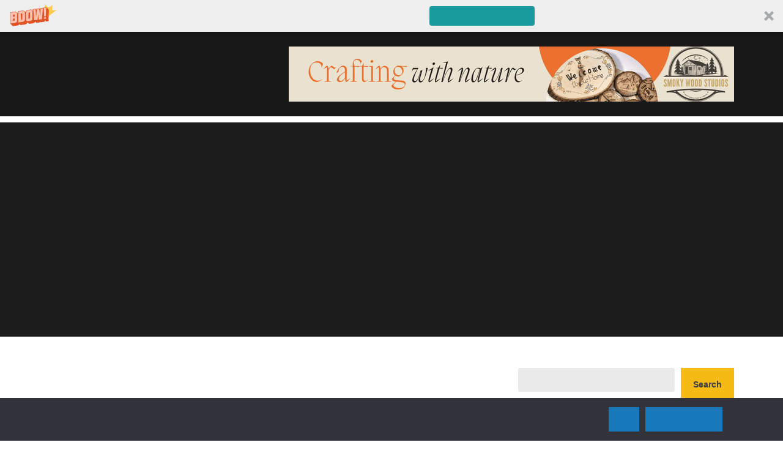

--- FILE ---
content_type: text/html; charset=utf-8
request_url: https://www.google.com/recaptcha/api2/aframe
body_size: 265
content:
<!DOCTYPE HTML><html><head><meta http-equiv="content-type" content="text/html; charset=UTF-8"></head><body><script nonce="sslkbV8USw7t0ILko-u_SA">/** Anti-fraud and anti-abuse applications only. See google.com/recaptcha */ try{var clients={'sodar':'https://pagead2.googlesyndication.com/pagead/sodar?'};window.addEventListener("message",function(a){try{if(a.source===window.parent){var b=JSON.parse(a.data);var c=clients[b['id']];if(c){var d=document.createElement('img');d.src=c+b['params']+'&rc='+(localStorage.getItem("rc::a")?sessionStorage.getItem("rc::b"):"");window.document.body.appendChild(d);sessionStorage.setItem("rc::e",parseInt(sessionStorage.getItem("rc::e")||0)+1);localStorage.setItem("rc::h",'1768988947232');}}}catch(b){}});window.parent.postMessage("_grecaptcha_ready", "*");}catch(b){}</script></body></html>

--- FILE ---
content_type: application/javascript; charset=utf-8
request_url: https://fundingchoicesmessages.google.com/f/AGSKWxVqyTmi-n0rI9LYwYaT2H9rbuM9zhVcqdsAyCYPl-9PTn0Uf66x-Gk5rT58iv19Rs-wgznVGsP5fUolXtM-zel0FQJw7J8dOM2CKtmDVg6yFUyXjkj22sxlxe-saHkb6E1z8GYMzxmYoJPgYWPBqQhvSDBr8j5JZ3slvln_u5Q7tf2_8cH_JnvWEV9m/_/AD-970x90..php?id=ads_/adx160..php?zone_id=/addata.
body_size: -1290
content:
window['64b5593e-3d74-4e8d-a381-eef750e093bf'] = true;

--- FILE ---
content_type: application/javascript; charset=utf-8
request_url: https://fundingchoicesmessages.google.com/f/AGSKWxUjiU5qLqqR1ayIsEpUmQBQcP3HTcFmO5GczUF2kKStjsjx6WOlCjcTi9ZSKkPocY50zueY84ma6FdipJ9v8m_M8v-Jf0NSW4-S6QvpDzUcNSjGz0lrNW1jm1t-FaJ27h7abCR97w==?fccs=W251bGwsbnVsbCxudWxsLG51bGwsbnVsbCxudWxsLFsxNzY4OTg4OTQ3LDIyMzAwMDAwMF0sbnVsbCxudWxsLG51bGwsW251bGwsWzcsNl0sbnVsbCxudWxsLG51bGwsbnVsbCxudWxsLG51bGwsbnVsbCxudWxsLG51bGwsMV0sImh0dHBzOi8vdGhlcmViZWxzZGVuLmNvbS9yZWJlbC1pbmN1YmF0b3ItcXVlc3Rpb25zLWFuc3dlcmVkLyIsbnVsbCxbWzgsIjlvRUJSLTVtcXFvIl0sWzksImVuLVVTIl0sWzE2LCJbMSwxLDFdIl0sWzE5LCIyIl0sWzE3LCJbMF0iXSxbMjQsIiJdLFsyOSwiZmFsc2UiXV1d
body_size: 118
content:
if (typeof __googlefc.fcKernelManager.run === 'function') {"use strict";this.default_ContributorServingResponseClientJs=this.default_ContributorServingResponseClientJs||{};(function(_){var window=this;
try{
var qp=function(a){this.A=_.t(a)};_.u(qp,_.J);var rp=function(a){this.A=_.t(a)};_.u(rp,_.J);rp.prototype.getWhitelistStatus=function(){return _.F(this,2)};var sp=function(a){this.A=_.t(a)};_.u(sp,_.J);var tp=_.ed(sp),up=function(a,b,c){this.B=a;this.j=_.A(b,qp,1);this.l=_.A(b,_.Pk,3);this.F=_.A(b,rp,4);a=this.B.location.hostname;this.D=_.Fg(this.j,2)&&_.O(this.j,2)!==""?_.O(this.j,2):a;a=new _.Qg(_.Qk(this.l));this.C=new _.dh(_.q.document,this.D,a);this.console=null;this.o=new _.mp(this.B,c,a)};
up.prototype.run=function(){if(_.O(this.j,3)){var a=this.C,b=_.O(this.j,3),c=_.fh(a),d=new _.Wg;b=_.hg(d,1,b);c=_.C(c,1,b);_.jh(a,c)}else _.gh(this.C,"FCNEC");_.op(this.o,_.A(this.l,_.De,1),this.l.getDefaultConsentRevocationText(),this.l.getDefaultConsentRevocationCloseText(),this.l.getDefaultConsentRevocationAttestationText(),this.D);_.pp(this.o,_.F(this.F,1),this.F.getWhitelistStatus());var e;a=(e=this.B.googlefc)==null?void 0:e.__executeManualDeployment;a!==void 0&&typeof a==="function"&&_.To(this.o.G,
"manualDeploymentApi")};var vp=function(){};vp.prototype.run=function(a,b,c){var d;return _.v(function(e){d=tp(b);(new up(a,d,c)).run();return e.return({})})};_.Tk(7,new vp);
}catch(e){_._DumpException(e)}
}).call(this,this.default_ContributorServingResponseClientJs);
// Google Inc.

//# sourceURL=/_/mss/boq-content-ads-contributor/_/js/k=boq-content-ads-contributor.ContributorServingResponseClientJs.en_US.9oEBR-5mqqo.es5.O/d=1/exm=ad_blocking_detection_executable,kernel_loader,loader_js_executable/ed=1/rs=AJlcJMwtVrnwsvCgvFVyuqXAo8GMo9641A/m=cookie_refresh_executable
__googlefc.fcKernelManager.run('\x5b\x5b\x5b7,\x22\x5b\x5bnull,\\\x22therebelsden.com\\\x22,\\\x22AKsRol9qZmwalrMDbzEwRsroK20n9h6zTTce1B60LZOBCM40DhnMGkFtIeQgvzqzu41v5n-ZqeKuREvJdcWI_U4lldE2i5aWFCQiy1n4aq-fhHh-CnYlEQX5fdzMv3ePI892Hp2Sb80qX49Mq3YnvetFlPsykMnIbw\\\\u003d\\\\u003d\\\x22\x5d,null,\x5b\x5bnull,null,null,\\\x22https:\/\/fundingchoicesmessages.google.com\/f\/AGSKWxX7jUQdJB3C7XZ-qU30GGbo_VVJmE0fbi6LHbdl-MoBoaxW8Wq5NXZj7ZSZo1EP3R8b7AtBrVJZohxYUBoXKOXeLG_TFmP2XtnJmEOHcONimh4JBqITpDFz1A5JEQzh52qoExscVg\\\\u003d\\\\u003d\\\x22\x5d,null,null,\x5bnull,null,null,\\\x22https:\/\/fundingchoicesmessages.google.com\/el\/AGSKWxX_oLDkULgmqWjdEsun7jams7WUZRzAM7JxDkZP1XVdt-l6HzulKr2ZW6DqhTZCcAZmSQdf6S4ZJpq8IyBVdJuC2-LRU0sZsbQ4GrdvE6vQ1sjNBxLoUJFhFFxnISkVsyVgcRoGFg\\\\u003d\\\\u003d\\\x22\x5d,null,\x5bnull,\x5b7,6\x5d,null,null,null,null,null,null,null,null,null,1\x5d\x5d,\x5b3,1\x5d\x5d\x22\x5d\x5d,\x5bnull,null,null,\x22https:\/\/fundingchoicesmessages.google.com\/f\/AGSKWxXbNbgEe6Gasymn3HhVBiRzeiYN9GGIbC7LsWHnJKVHPaSOjrbCzbuxw1T49nvntY4_IUpTFiEuvOnwzoywhLT4I9J1HTn6YVvgnv9FXcfE63csicWBLoAgAf2DHxgDiKVumVJi3g\\u003d\\u003d\x22\x5d\x5d');}